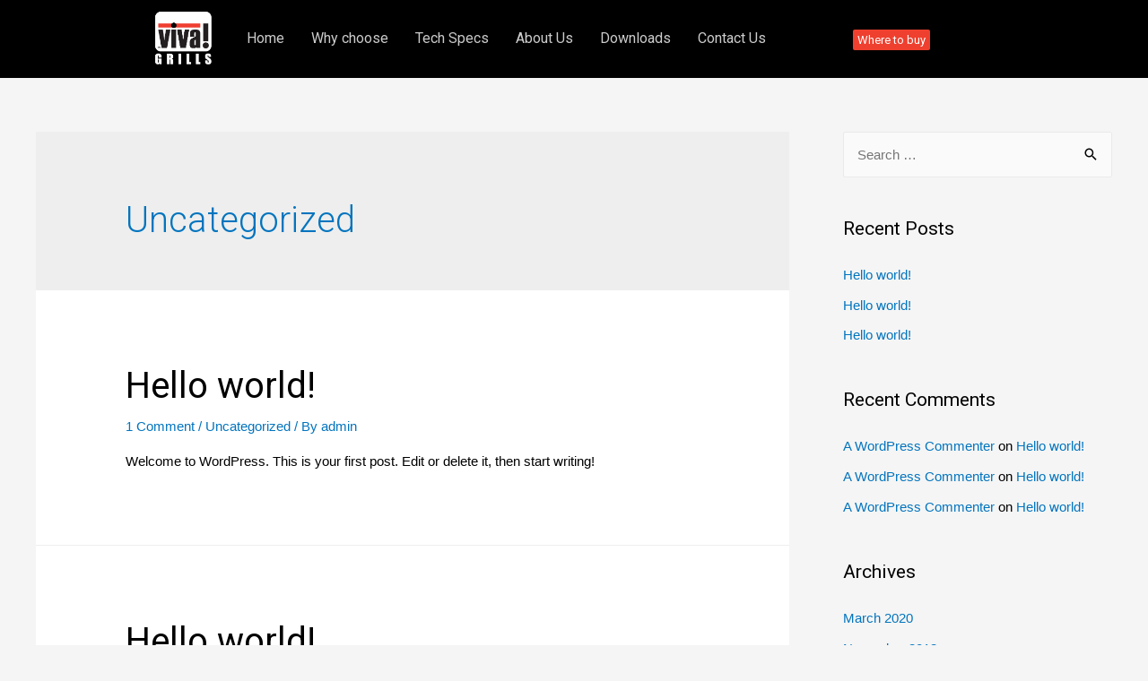

--- FILE ---
content_type: text/html; charset=UTF-8
request_url: https://vivagrills.com/category/uncategorized/
body_size: 11909
content:
<!DOCTYPE html>
<html lang="en">
<head>
<meta charset="UTF-8">
<meta name="viewport" content="width=device-width, initial-scale=1">
<link rel="profile" href="https://gmpg.org/xfn/11">

<title>Uncategorized &#8211; Viva Panini</title>
<meta name='robots' content='max-image-preview:large' />
<link rel='dns-prefetch' href='//fonts.googleapis.com' />
<link rel='dns-prefetch' href='//s.w.org' />
<link rel="alternate" type="application/rss+xml" title="Viva Panini &raquo; Feed" href="https://vivagrills.com/feed/" />
<link rel="alternate" type="application/rss+xml" title="Viva Panini &raquo; Comments Feed" href="https://vivagrills.com/comments/feed/" />
<link rel="alternate" type="application/rss+xml" title="Viva Panini &raquo; Uncategorized Category Feed" href="https://vivagrills.com/category/uncategorized/feed/" />
		<script>
			window._wpemojiSettings = {"baseUrl":"https:\/\/s.w.org\/images\/core\/emoji\/13.0.1\/72x72\/","ext":".png","svgUrl":"https:\/\/s.w.org\/images\/core\/emoji\/13.0.1\/svg\/","svgExt":".svg","source":{"concatemoji":"https:\/\/vivagrills.com\/wp-includes\/js\/wp-emoji-release.min.js?ver=5.7.14"}};
			!function(e,a,t){var n,r,o,i=a.createElement("canvas"),p=i.getContext&&i.getContext("2d");function s(e,t){var a=String.fromCharCode;p.clearRect(0,0,i.width,i.height),p.fillText(a.apply(this,e),0,0);e=i.toDataURL();return p.clearRect(0,0,i.width,i.height),p.fillText(a.apply(this,t),0,0),e===i.toDataURL()}function c(e){var t=a.createElement("script");t.src=e,t.defer=t.type="text/javascript",a.getElementsByTagName("head")[0].appendChild(t)}for(o=Array("flag","emoji"),t.supports={everything:!0,everythingExceptFlag:!0},r=0;r<o.length;r++)t.supports[o[r]]=function(e){if(!p||!p.fillText)return!1;switch(p.textBaseline="top",p.font="600 32px Arial",e){case"flag":return s([127987,65039,8205,9895,65039],[127987,65039,8203,9895,65039])?!1:!s([55356,56826,55356,56819],[55356,56826,8203,55356,56819])&&!s([55356,57332,56128,56423,56128,56418,56128,56421,56128,56430,56128,56423,56128,56447],[55356,57332,8203,56128,56423,8203,56128,56418,8203,56128,56421,8203,56128,56430,8203,56128,56423,8203,56128,56447]);case"emoji":return!s([55357,56424,8205,55356,57212],[55357,56424,8203,55356,57212])}return!1}(o[r]),t.supports.everything=t.supports.everything&&t.supports[o[r]],"flag"!==o[r]&&(t.supports.everythingExceptFlag=t.supports.everythingExceptFlag&&t.supports[o[r]]);t.supports.everythingExceptFlag=t.supports.everythingExceptFlag&&!t.supports.flag,t.DOMReady=!1,t.readyCallback=function(){t.DOMReady=!0},t.supports.everything||(n=function(){t.readyCallback()},a.addEventListener?(a.addEventListener("DOMContentLoaded",n,!1),e.addEventListener("load",n,!1)):(e.attachEvent("onload",n),a.attachEvent("onreadystatechange",function(){"complete"===a.readyState&&t.readyCallback()})),(n=t.source||{}).concatemoji?c(n.concatemoji):n.wpemoji&&n.twemoji&&(c(n.twemoji),c(n.wpemoji)))}(window,document,window._wpemojiSettings);
		</script>
		<style>
img.wp-smiley,
img.emoji {
	display: inline !important;
	border: none !important;
	box-shadow: none !important;
	height: 1em !important;
	width: 1em !important;
	margin: 0 .07em !important;
	vertical-align: -0.1em !important;
	background: none !important;
	padding: 0 !important;
}
</style>
	<link rel='stylesheet' id='astra-theme-css-css'  href='https://vivagrills.com/wp-content/themes/astra/assets/css/minified/style.min.css?ver=2.3.2' media='all' />
<style id='astra-theme-css-inline-css'>
html{font-size:93.75%;}a,.page-title{color:#0274be;}a:hover,a:focus{color:#3a3a3a;}body,button,input,select,textarea,.ast-button,.ast-custom-button{font-family:Helvetica,Verdana,Arial,sans-serif;font-weight:300;font-size:15px;font-size:1rem;}blockquote{color:#000000;}h1,.entry-content h1,h2,.entry-content h2,h3,.entry-content h3,h4,.entry-content h4,h5,.entry-content h5,h6,.entry-content h6,.site-title,.site-title a{font-family:'Roboto',sans-serif;font-weight:300;}.site-title{font-size:35px;font-size:2.3333333333333rem;}header .site-logo-img .custom-logo-link img{max-width:108px;}.astra-logo-svg{width:108px;}.ast-archive-description .ast-archive-title{font-size:40px;font-size:2.6666666666667rem;}.site-header .site-description{font-size:15px;font-size:1rem;}.entry-title{font-size:40px;font-size:2.6666666666667rem;}.comment-reply-title{font-size:24px;font-size:1.6rem;}.ast-comment-list #cancel-comment-reply-link{font-size:15px;font-size:1rem;}h1,.entry-content h1{font-size:40px;font-size:2.6666666666667rem;font-weight:100;font-family:'Roboto',sans-serif;}h2,.entry-content h2{font-size:30px;font-size:2rem;font-weight:300;font-family:'Roboto',sans-serif;}h3,.entry-content h3{font-size:25px;font-size:1.6666666666667rem;font-weight:300;font-family:'Roboto',sans-serif;}h4,.entry-content h4{font-size:20px;font-size:1.3333333333333rem;}h5,.entry-content h5{font-size:18px;font-size:1.2rem;}h6,.entry-content h6{font-size:15px;font-size:1rem;}.ast-single-post .entry-title,.page-title{font-size:30px;font-size:2rem;}#secondary,#secondary button,#secondary input,#secondary select,#secondary textarea{font-size:15px;font-size:1rem;}::selection{background-color:#0274be;color:#ffffff;}body,h1,.entry-title a,.entry-content h1,h2,.entry-content h2,h3,.entry-content h3,h4,.entry-content h4,h5,.entry-content h5,h6,.entry-content h6,.wc-block-grid__product-title{color:#000000;}.tagcloud a:hover,.tagcloud a:focus,.tagcloud a.current-item{color:#ffffff;border-color:#0274be;background-color:#0274be;}.main-header-menu a,.ast-header-custom-item a{color:#000000;}.main-header-menu li:hover > a,.main-header-menu li:hover > .ast-menu-toggle,.main-header-menu .ast-masthead-custom-menu-items a:hover,.main-header-menu li.focus > a,.main-header-menu li.focus > .ast-menu-toggle,.main-header-menu .current-menu-item > a,.main-header-menu .current-menu-ancestor > a,.main-header-menu .current_page_item > a,.main-header-menu .current-menu-item > .ast-menu-toggle,.main-header-menu .current-menu-ancestor > .ast-menu-toggle,.main-header-menu .current_page_item > .ast-menu-toggle{color:#0274be;}input:focus,input[type="text"]:focus,input[type="email"]:focus,input[type="url"]:focus,input[type="password"]:focus,input[type="reset"]:focus,input[type="search"]:focus,textarea:focus{border-color:#0274be;}input[type="radio"]:checked,input[type=reset],input[type="checkbox"]:checked,input[type="checkbox"]:hover:checked,input[type="checkbox"]:focus:checked,input[type=range]::-webkit-slider-thumb{border-color:#0274be;background-color:#0274be;box-shadow:none;}.site-footer a:hover + .post-count,.site-footer a:focus + .post-count{background:#0274be;border-color:#0274be;}.footer-adv .footer-adv-overlay{border-top-style:solid;border-top-color:#7a7a7a;}.ast-comment-meta{line-height:1.666666667;font-size:12px;font-size:0.8rem;}.single .nav-links .nav-previous,.single .nav-links .nav-next,.single .ast-author-details .author-title,.ast-comment-meta{color:#0274be;}.entry-meta,.entry-meta *{line-height:1.45;color:#0274be;}.entry-meta a:hover,.entry-meta a:hover *,.entry-meta a:focus,.entry-meta a:focus *{color:#3a3a3a;}.ast-404-layout-1 .ast-404-text{font-size:200px;font-size:13.333333333333rem;}.widget-title{font-size:21px;font-size:1.4rem;color:#000000;}#cat option,.secondary .calendar_wrap thead a,.secondary .calendar_wrap thead a:visited{color:#0274be;}.secondary .calendar_wrap #today,.ast-progress-val span{background:#0274be;}.secondary a:hover + .post-count,.secondary a:focus + .post-count{background:#0274be;border-color:#0274be;}.calendar_wrap #today > a{color:#ffffff;}.ast-pagination a,.page-links .page-link,.single .post-navigation a{color:#0274be;}.ast-pagination a:hover,.ast-pagination a:focus,.ast-pagination > span:hover:not(.dots),.ast-pagination > span.current,.page-links > .page-link,.page-links .page-link:hover,.post-navigation a:hover{color:#3a3a3a;}.ast-header-break-point .ast-mobile-menu-buttons-minimal.menu-toggle{background:transparent;color:#0274be;}.ast-header-break-point .ast-mobile-menu-buttons-outline.menu-toggle{background:transparent;border:1px solid #0274be;color:#0274be;}.ast-header-break-point .ast-mobile-menu-buttons-fill.menu-toggle{background:#0274be;}.elementor-button-wrapper .elementor-button,.elementor-button-wrapper .elementor-button:visited,.wp-block-button .wp-block-button__link{border-style:solid;border-top-width:0;border-right-width:0;border-left-width:0;border-bottom-width:0;color:#ffffff;border-color:#0274be;background-color:#0274be;font-family:inherit;font-weight:inherit;line-height:1;}body .elementor-button.elementor-size-sm,body .elementor-button.elementor-size-xs,body .elementor-button.elementor-size-md,body .elementor-button.elementor-size-lg,body .elementor-button.elementor-size-xl,body .elementor-button,.wp-block-button .wp-block-button__link{border-radius:2px;padding-top:10px;padding-right:40px;padding-bottom:10px;padding-left:40px;}.elementor-button-wrapper .elementor-button:hover,.elementor-button-wrapper .elementor-button:focus,.wp-block-button .wp-block-button__link:hover,.wp-block-button .wp-block-button__link:focus{color:#ffffff;background-color:#3a3a3a;border-color:#3a3a3a;}.menu-toggle,button,.ast-button,.ast-custom-button,.button,input#submit,input[type="button"],input[type="submit"],input[type="reset"]{border-style:solid;border-top-width:0;border-right-width:0;border-left-width:0;border-bottom-width:0;color:#ffffff;border-color:#0274be;background-color:#0274be;border-radius:2px;padding-top:10px;padding-right:40px;padding-bottom:10px;padding-left:40px;font-family:inherit;font-weight:inherit;line-height:1;}button:focus,.menu-toggle:hover,button:hover,.ast-button:hover,.button:hover,input[type=reset]:hover,input[type=reset]:focus,input#submit:hover,input#submit:focus,input[type="button"]:hover,input[type="button"]:focus,input[type="submit"]:hover,input[type="submit"]:focus{color:#ffffff;background-color:#3a3a3a;border-color:#3a3a3a;}@media (min-width:545px){.ast-page-builder-template .comments-area,.single.ast-page-builder-template .entry-header,.single.ast-page-builder-template .post-navigation{max-width:1240px;margin-left:auto;margin-right:auto;}}@media (max-width:768px){.ast-archive-description .ast-archive-title{font-size:40px;}.entry-title{font-size:30px;}h1,.entry-content h1{font-size:30px;}h2,.entry-content h2{font-size:25px;}h3,.entry-content h3{font-size:20px;}.ast-single-post .entry-title,.page-title{font-size:30px;}}@media (max-width:544px){.ast-archive-description .ast-archive-title{font-size:40px;}.entry-title{font-size:30px;}h1,.entry-content h1{font-size:30px;}h2,.entry-content h2{font-size:25px;}h3,.entry-content h3{font-size:20px;}.ast-single-post .entry-title,.page-title{font-size:30px;}}@media (max-width:768px){html{font-size:85.5%;}}@media (max-width:544px){html{font-size:85.5%;}}@media (min-width:769px){.ast-container{max-width:1240px;}}@font-face {font-family: "Astra";src: url( https://vivagrills.com/wp-content/themes/astra/assets/fonts/astra.woff) format("woff"),url( https://vivagrills.com/wp-content/themes/astra/assets/fonts/astra.ttf) format("truetype"),url( https://vivagrills.com/wp-content/themes/astra/assets/fonts/astra.svg#astra) format("svg");font-weight: normal;font-style: normal;font-display: fallback;}@media (max-width:921px) {.main-header-bar .main-header-bar-navigation{display:none;}}.ast-desktop .main-header-menu.submenu-with-border .sub-menu,.ast-desktop .main-header-menu.submenu-with-border .children,.ast-desktop .main-header-menu.submenu-with-border .astra-full-megamenu-wrapper{border-color:#0274be;}.ast-desktop .main-header-menu.submenu-with-border .sub-menu,.ast-desktop .main-header-menu.submenu-with-border .children{border-top-width:2px;border-right-width:0px;border-left-width:0px;border-bottom-width:0px;border-style:solid;}.ast-desktop .main-header-menu.submenu-with-border .sub-menu .sub-menu,.ast-desktop .main-header-menu.submenu-with-border .children .children{top:-2px;}.ast-desktop .main-header-menu.submenu-with-border .sub-menu a,.ast-desktop .main-header-menu.submenu-with-border .children a{border-bottom-width:0px;border-style:solid;border-color:#eaeaea;}@media (min-width:769px){.main-header-menu .sub-menu li.ast-left-align-sub-menu:hover > ul,.main-header-menu .sub-menu li.ast-left-align-sub-menu.focus > ul{margin-left:-0px;}}.ast-small-footer{border-top-style:solid;border-top-width:1px;border-top-color:#7a7a7a;}.ast-small-footer-wrap{text-align:center;}@media (max-width:920px){.ast-404-layout-1 .ast-404-text{font-size:100px;font-size:6.6666666666667rem;}}.ast-breadcrumbs .trail-browse,.ast-breadcrumbs .trail-items,.ast-breadcrumbs .trail-items li{display:inline-block;margin:0;padding:0;border:none;background:inherit;text-indent:0;}.ast-breadcrumbs .trail-browse{font-size:inherit;font-style:inherit;font-weight:inherit;color:inherit;}.ast-breadcrumbs .trail-items{list-style:none;}.trail-items li::after{padding:0 0.3em;content:"»";}.trail-items li:last-of-type::after{display:none;}.ast-header-break-point .site-header{border-bottom-width:1px;}@media (min-width:769px){.main-header-bar{border-bottom-width:1px;}}@media (min-width:769px){#primary{width:70%;}#secondary{width:30%;}}.ast-safari-browser-less-than-11 .main-header-menu .menu-item, .ast-safari-browser-less-than-11 .main-header-bar .ast-masthead-custom-menu-items{display:block;}.main-header-menu .menu-item, .main-header-bar .ast-masthead-custom-menu-items{-js-display:flex;display:flex;-webkit-box-pack:center;-webkit-justify-content:center;-moz-box-pack:center;-ms-flex-pack:center;justify-content:center;-webkit-box-orient:vertical;-webkit-box-direction:normal;-webkit-flex-direction:column;-moz-box-orient:vertical;-moz-box-direction:normal;-ms-flex-direction:column;flex-direction:column;}.main-header-menu > .menu-item > a{height:100%;-webkit-box-align:center;-webkit-align-items:center;-moz-box-align:center;-ms-flex-align:center;align-items:center;-js-display:flex;display:flex;}.ast-primary-menu-disabled .main-header-bar .ast-masthead-custom-menu-items{flex:unset;}
</style>
<link rel='stylesheet' id='astra-google-fonts-css'  href='//fonts.googleapis.com/css?family=Roboto%3A300%2C100%2C400%2Ci%2C500i%2C700&#038;display=fallback&#038;ver=2.3.2' media='all' />
<link rel='stylesheet' id='astra-menu-animation-css'  href='https://vivagrills.com/wp-content/themes/astra/assets/css/minified/menu-animation.min.css?ver=2.3.2' media='all' />
<link rel='stylesheet' id='wp-block-library-css'  href='https://vivagrills.com/wp-includes/css/dist/block-library/style.min.css?ver=5.7.14' media='all' />
<link rel='stylesheet' id='contact-form-7-css'  href='https://vivagrills.com/wp-content/plugins/contact-form-7/includes/css/styles.css?ver=5.4.2' media='all' />
<link rel='stylesheet' id='astra-contact-form-7-css'  href='https://vivagrills.com/wp-content/themes/astra/assets/css/minified/compatibility/contact-form-7.min.css?ver=2.3.2' media='all' />
<link rel='stylesheet' id='hamburger.css-css'  href='https://vivagrills.com/wp-content/plugins/wp-responsive-menu/assets/css/wpr-hamburger.css?ver=3.1.5' media='all' />
<link rel='stylesheet' id='wprmenu.css-css'  href='https://vivagrills.com/wp-content/plugins/wp-responsive-menu/assets/css/wprmenu.css?ver=3.1.5' media='all' />
<style id='wprmenu.css-inline-css'>
@media only screen and ( max-width: 768px ) {html body div.wprm-wrapper {overflow: scroll;}html body div.wprm-overlay{ background: rgb(0,0,0) }#wprmenu_bar {background-image: url();background-size: cover ;background-repeat: repeat;}#wprmenu_bar {background-color: #414141;}html body div#mg-wprm-wrap .wpr_submit .icon.icon-search {color: #ffffff;}#wprmenu_bar .menu_title,#wprmenu_bar .wprmenu_icon_menu {color: #ffffff;}#wprmenu_bar .menu_title {font-size: 20px;font-weight: normal;}#mg-wprm-wrap li.menu-item a {font-size: 15px;text-transform: uppercase;font-weight: normal;}#mg-wprm-wrap li.menu-item-has-children ul.sub-menu a {font-size: 15px;text-transform: uppercase;font-weight: normal;}#mg-wprm-wrap li.current-menu-item > a {background: #414141;}#mg-wprm-wrap li.current-menu-item > a,#mg-wprm-wrap li.current-menu-item span.wprmenu_icon{color: #ffffff !important;}#mg-wprm-wrap {background-color: #414141;}.cbp-spmenu-push-toright,.cbp-spmenu-push-toright .mm-slideout {left: 80% ;}.cbp-spmenu-push-toleft {left: -80% ;}#mg-wprm-wrap.cbp-spmenu-right,#mg-wprm-wrap.cbp-spmenu-left,#mg-wprm-wrap.cbp-spmenu-right.custom,#mg-wprm-wrap.cbp-spmenu-left.custom,.cbp-spmenu-vertical {width: 80%;max-width: 400px;}#mg-wprm-wrap ul#wprmenu_menu_ul li.menu-item a,div#mg-wprm-wrap ul li span.wprmenu_icon {color: #ffffff !important;}#mg-wprm-wrap ul#wprmenu_menu_ul li.menu-item a:hover {background: #ee3d2e;color: #ffffff !important;}div#mg-wprm-wrap ul>li:hover>span.wprmenu_icon {color: #ffffff !important;}.wprmenu_bar .hamburger-inner,.wprmenu_bar .hamburger-inner::before,.wprmenu_bar .hamburger-inner::after {background: #ffffff;}.wprmenu_bar .hamburger:hover .hamburger-inner,.wprmenu_bar .hamburger:hover .hamburger-inner::before,.wprmenu_bar .hamburger:hover .hamburger-inner::after {background: #ffffff;}#wprmenu_menu.left {width:80%;left: -80%;right: auto;}#wprmenu_menu.right {width:80%;right: -80%;left: auto;}.wprmenu_bar .hamburger {float: right;}.wprmenu_bar #custom_menu_icon.hamburger {top: 10pxpx;right: 0px;float: right;background-color: #cccccc;}html body div#wprmenu_bar {padding-top: 26.5px;padding-bottom: 26.5px;}.wprmenu_bar div.wpr_search form {top: 56.5px;}html body div#wprmenu_bar {height : 80px;}#mg-wprm-wrap.cbp-spmenu-left,#mg-wprm-wrap.cbp-spmenu-right,#mg-widgetmenu-wrap.cbp-spmenu-widget-left,#mg-widgetmenu-wrap.cbp-spmenu-widget-right {top: 80px !important;}.wpr_custom_menu #custom_menu_icon {display: block;}html { padding-top: 42px !important; }#wprmenu_bar,#mg-wprm-wrap { display: block; }div#wpadminbar { position: fixed; }}
</style>
<link rel='stylesheet' id='wpr_icons-css'  href='https://vivagrills.com/wp-content/plugins/wp-responsive-menu/inc/assets/icons/wpr-icons.css?ver=3.1.5' media='all' />
<link rel='stylesheet' id='379c0f897-css'  href='https://vivagrills.com/wp-content/uploads/essential-addons-elementor/734e5f942.min.css?ver=1768445037' media='all' />
<link rel='stylesheet' id='hfe-style-css'  href='https://vivagrills.com/wp-content/plugins/header-footer-elementor/assets/css/header-footer-elementor.css?ver=1.6.3' media='all' />
<link rel='stylesheet' id='elementor-icons-css'  href='https://vivagrills.com/wp-content/plugins/elementor/assets/lib/eicons/css/elementor-icons.min.css?ver=5.12.0' media='all' />
<style id='elementor-icons-inline-css'>

		.elementor-add-new-section .elementor-add-templately-promo-button{
            background-color: #5d4fff;
            background-image: url(https://vivagrills.com/wp-content/plugins/essential-addons-for-elementor-lite/assets/admin/images/templately/logo-icon.svg);
            background-repeat: no-repeat;
            background-position: center center;
            margin-left: 5px;
            position: relative;
            bottom: 5px;
        }
</style>
<link rel='stylesheet' id='elementor-frontend-legacy-css'  href='https://vivagrills.com/wp-content/plugins/elementor/assets/css/frontend-legacy.min.css?ver=3.3.1' media='all' />
<link rel='stylesheet' id='elementor-frontend-css'  href='https://vivagrills.com/wp-content/plugins/elementor/assets/css/frontend.min.css?ver=3.3.1' media='all' />
<style id='elementor-frontend-inline-css'>
@font-face{font-family:eicons;src:url(https://vivagrills.com/wp-content/plugins/elementor/assets/lib/eicons/fonts/eicons.eot?5.10.0);src:url(https://vivagrills.com/wp-content/plugins/elementor/assets/lib/eicons/fonts/eicons.eot?5.10.0#iefix) format("embedded-opentype"),url(https://vivagrills.com/wp-content/plugins/elementor/assets/lib/eicons/fonts/eicons.woff2?5.10.0) format("woff2"),url(https://vivagrills.com/wp-content/plugins/elementor/assets/lib/eicons/fonts/eicons.woff?5.10.0) format("woff"),url(https://vivagrills.com/wp-content/plugins/elementor/assets/lib/eicons/fonts/eicons.ttf?5.10.0) format("truetype"),url(https://vivagrills.com/wp-content/plugins/elementor/assets/lib/eicons/fonts/eicons.svg?5.10.0#eicon) format("svg");font-weight:400;font-style:normal}
</style>
<link rel='stylesheet' id='elementor-post-11-css'  href='https://vivagrills.com/wp-content/uploads/elementor/css/post-11.css?ver=1627758926' media='all' />
<link rel='stylesheet' id='eihe-front-style-css'  href='https://vivagrills.com/wp-content/plugins/image-hover-effects-addon-for-elementor/assets/style.min.css?ver=1.3.4' media='all' />
<link rel='stylesheet' id='font-awesome-5-all-css'  href='https://vivagrills.com/wp-content/plugins/elementor/assets/lib/font-awesome/css/all.min.css?ver=4.8.2' media='all' />
<link rel='stylesheet' id='font-awesome-4-shim-css'  href='https://vivagrills.com/wp-content/plugins/elementor/assets/lib/font-awesome/css/v4-shims.min.css?ver=4.8.2' media='all' />
<link rel='stylesheet' id='she-header-style-css'  href='https://vivagrills.com/wp-content/plugins/sticky-header-effects-for-elementor/assets/css/she-header-style.css?ver=1.4.3' media='all' />
<link rel='stylesheet' id='elementor-global-css'  href='https://vivagrills.com/wp-content/uploads/elementor/css/global.css?ver=1627758926' media='all' />
<link rel='stylesheet' id='elementor-post-278-css'  href='https://vivagrills.com/wp-content/uploads/elementor/css/post-278.css?ver=1627758926' media='all' />
<link rel='stylesheet' id='hfe-widgets-style-css'  href='https://vivagrills.com/wp-content/plugins/header-footer-elementor/inc/widgets-css/frontend.css?ver=1.6.3' media='all' />
<link rel='stylesheet' id='elementor-post-522-css'  href='https://vivagrills.com/wp-content/uploads/elementor/css/post-522.css?ver=1627758926' media='all' />
<link rel='stylesheet' id='bb-css-css'  href='https://vivagrills.com/wp-content/plugins/scroll_magic/bestbugcore//assets/css/style.css?ver=1.2.5' media='all' />
<link rel='stylesheet' id='animate-css'  href='https://vivagrills.com/wp-content/plugins/scroll_magic/assets/libs/animate/animate.min.css?ver=5.7.14' media='all' />
<link rel='stylesheet' id='bb-scrollmagic-css'  href='https://vivagrills.com/wp-content/plugins/scroll_magic//assets/css/bb-scrollmagic.css?ver=3.6.6' media='all' />
<link rel='stylesheet' id='google-fonts-1-css'  href='https://fonts.googleapis.com/css?family=Roboto%3A100%2C100italic%2C200%2C200italic%2C300%2C300italic%2C400%2C400italic%2C500%2C500italic%2C600%2C600italic%2C700%2C700italic%2C800%2C800italic%2C900%2C900italic%7CRoboto+Slab%3A100%2C100italic%2C200%2C200italic%2C300%2C300italic%2C400%2C400italic%2C500%2C500italic%2C600%2C600italic%2C700%2C700italic%2C800%2C800italic%2C900%2C900italic&#038;display=auto&#038;ver=5.7.14' media='all' />
<link rel='stylesheet' id='elementor-icons-shared-0-css'  href='https://vivagrills.com/wp-content/plugins/elementor/assets/lib/font-awesome/css/fontawesome.min.css?ver=5.15.3' media='all' />
<link rel='stylesheet' id='elementor-icons-fa-solid-css'  href='https://vivagrills.com/wp-content/plugins/elementor/assets/lib/font-awesome/css/solid.min.css?ver=5.15.3' media='all' />
<link rel='stylesheet' id='elementor-icons-fa-regular-css'  href='https://vivagrills.com/wp-content/plugins/elementor/assets/lib/font-awesome/css/regular.min.css?ver=5.15.3' media='all' />
<!--[if IE]>
<script src='https://vivagrills.com/wp-content/themes/astra/assets/js/minified/flexibility.min.js?ver=2.3.2' id='astra-flexibility-js'></script>
<script id='astra-flexibility-js-after'>
flexibility(document.documentElement);
</script>
<![endif]-->
<script src='https://vivagrills.com/wp-includes/js/jquery/jquery.min.js?ver=3.5.1' id='jquery-core-js'></script>
<script src='https://vivagrills.com/wp-includes/js/jquery/jquery-migrate.min.js?ver=3.3.2' id='jquery-migrate-js'></script>
<script src='https://vivagrills.com/wp-content/plugins/wp-responsive-menu/assets/js/modernizr.custom.js?ver=3.1.5' id='modernizr-js'></script>
<script src='https://vivagrills.com/wp-content/plugins/wp-responsive-menu/assets/js/jquery.touchSwipe.min.js?ver=3.1.5' id='touchSwipe-js'></script>
<script id='wprmenu.js-js-extra'>
var wprmenu = {"zooming":"","from_width":"768","push_width":"400","menu_width":"80","parent_click":"","swipe":"1","enable_overlay":"1"};
</script>
<script src='https://vivagrills.com/wp-content/plugins/wp-responsive-menu/assets/js/wprmenu.js?ver=3.1.5' id='wprmenu.js-js'></script>
<script src='https://vivagrills.com/wp-content/plugins/elementor/assets/lib/font-awesome/js/v4-shims.min.js?ver=4.8.2' id='font-awesome-4-shim-js'></script>
<script src='https://vivagrills.com/wp-content/plugins/sticky-header-effects-for-elementor/assets/js/she-header.js?ver=1.4.3' id='she-header-js'></script>
<link rel="https://api.w.org/" href="https://vivagrills.com/wp-json/" /><link rel="alternate" type="application/json" href="https://vivagrills.com/wp-json/wp/v2/categories/1" /><link rel="EditURI" type="application/rsd+xml" title="RSD" href="https://vivagrills.com/xmlrpc.php?rsd" />
<link rel="wlwmanifest" type="application/wlwmanifest+xml" href="https://vivagrills.com/wp-includes/wlwmanifest.xml" /> 
<meta name="generator" content="WordPress 5.7.14" />
<style>.recentcomments a{display:inline !important;padding:0 !important;margin:0 !important;}</style><link rel="icon" href="https://vivagrills.com/wp-content/uploads/2020/03/cropped-logo-b-32x32.png" sizes="32x32" />
<link rel="icon" href="https://vivagrills.com/wp-content/uploads/2020/03/cropped-logo-b-192x192.png" sizes="192x192" />
<link rel="apple-touch-icon" href="https://vivagrills.com/wp-content/uploads/2020/03/cropped-logo-b-180x180.png" />
<meta name="msapplication-TileImage" content="https://vivagrills.com/wp-content/uploads/2020/03/cropped-logo-b-270x270.png" />
		<style id="wp-custom-css">
			#wprmenu_bar .bar_logo {
    border: none;
    margin: 0;
    padding: 0px 0px 0px 0px;
    width: auto;
    height: 65px;
    margin-top: -15px;
    }

.scroll-wrapper {text-align:center;}
.scroll {

    font-size: 50px;
    color: #fff;

    -webkit-animation: scrolling 3s ease infinite;
    -moz-animation: scrolling 3s ease infinite;
    -o-animation: scrolling 3s ease infinite;
    animation: scrolling 3s ease infinite;
}

@keyframes scrolling {
  0% {
    transform: translate(0);
  }
  50% {
    transform: translate(0,40px);
}
  100% {
    transform: translate(0);
  }
}
.eael-pricing-tag{ display:none;}		</style>
		</head>

<body itemtype='https://schema.org/Blog' itemscope='itemscope' class="archive category category-uncategorized category-1 wp-custom-logo ehf-header ehf-footer ehf-template-astra ehf-stylesheet-astra ast-desktop ast-separate-container ast-right-sidebar astra-2.3.2 ast-header-custom-item-inside ast-inherit-site-logo-transparent elementor-default elementor-kit-11">

<div 
	class="hfeed site" id="page">
	<a class="skip-link screen-reader-text" href="#content">Skip to content</a>

	
			<header id="masthead" itemscope="itemscope" itemtype="https://schema.org/WPHeader">
			<p class="main-title bhf-hidden" itemprop="headline"><a href="https://vivagrills.com" title="Viva Panini" rel="home">Viva Panini</a></p>
					<div data-elementor-type="wp-post" data-elementor-id="278" class="elementor elementor-278" data-elementor-settings="[]">
						<div class="elementor-inner">
							<div class="elementor-section-wrap">
							<section class="elementor-section elementor-top-section elementor-element elementor-element-6028467 she-header-yes elementor-section-boxed elementor-section-height-default elementor-section-height-default" data-id="6028467" data-element_type="section" data-settings="{&quot;background_background&quot;:&quot;classic&quot;,&quot;transparent&quot;:&quot;yes&quot;,&quot;transparent_on&quot;:[&quot;desktop&quot;,&quot;tablet&quot;,&quot;mobile&quot;],&quot;scroll_distance&quot;:{&quot;unit&quot;:&quot;px&quot;,&quot;size&quot;:60,&quot;sizes&quot;:[]},&quot;scroll_distance_tablet&quot;:{&quot;unit&quot;:&quot;px&quot;,&quot;size&quot;:&quot;&quot;,&quot;sizes&quot;:[]},&quot;scroll_distance_mobile&quot;:{&quot;unit&quot;:&quot;px&quot;,&quot;size&quot;:&quot;&quot;,&quot;sizes&quot;:[]}}">
						<div class="elementor-container elementor-column-gap-default">
							<div class="elementor-row">
					<div class="elementor-column elementor-col-33 elementor-top-column elementor-element elementor-element-1dae618 elementor-hidden-tablet elementor-hidden-phone" data-id="1dae618" data-element_type="column">
			<div class="elementor-column-wrap elementor-element-populated">
							<div class="elementor-widget-wrap">
						<div class="elementor-element elementor-element-8148fed elementor-widget elementor-widget-image" data-id="8148fed" data-element_type="widget" data-widget_type="image.default">
				<div class="elementor-widget-container">
								<div class="elementor-image">
												<img width="257" height="245" src="https://vivagrills.com/wp-content/uploads/2020/03/logo-w.png" class="attachment-large size-large" alt="" loading="lazy" />														</div>
						</div>
				</div>
						</div>
					</div>
		</div>
				<div class="elementor-column elementor-col-33 elementor-top-column elementor-element elementor-element-86fa351 elementor-hidden-tablet elementor-hidden-phone" data-id="86fa351" data-element_type="column">
			<div class="elementor-column-wrap elementor-element-populated">
							<div class="elementor-widget-wrap">
						<div class="elementor-element elementor-element-51fca08 elementor-hidden-tablet elementor-hidden-phone hfe-nav-menu__align-left hfe-submenu-icon-arrow hfe-submenu-animation-none hfe-link-redirect-child hfe-nav-menu__breakpoint-tablet elementor-widget elementor-widget-navigation-menu" data-id="51fca08" data-element_type="widget" data-widget_type="navigation-menu.default">
				<div class="elementor-widget-container">
						<div class="hfe-nav-menu hfe-layout-horizontal hfe-nav-menu-layout horizontal hfe-pointer__none" data-layout="horizontal">
				<div class="hfe-nav-menu__toggle elementor-clickable">
					<div class="hfe-nav-menu-icon">
						<i aria-hidden="true" tabindex="0" class="fas fa-align-justify"></i>					</div>
				</div>
				<nav class="hfe-nav-menu__layout-horizontal hfe-nav-menu__submenu-arrow" data-toggle-icon="&lt;i aria-hidden=&quot;true&quot; tabindex=&quot;0&quot; class=&quot;fas fa-align-justify&quot;&gt;&lt;/i&gt;" data-close-icon="&lt;i aria-hidden=&quot;true&quot; tabindex=&quot;0&quot; class=&quot;far fa-window-close&quot;&gt;&lt;/i&gt;" data-full-width=""><ul id="menu-1-51fca08" class="hfe-nav-menu"><li id="menu-item-259" class="menu-item menu-item-type-post_type menu-item-object-page menu-item-home parent hfe-creative-menu"><a href="https://vivagrills.com/" class = "hfe-menu-item">Home</a></li>
<li id="menu-item-396" class="menu-item menu-item-type-post_type menu-item-object-page parent hfe-creative-menu"><a href="https://vivagrills.com/why-choose/" class = "hfe-menu-item">Why choose</a></li>
<li id="menu-item-419" class="menu-item menu-item-type-post_type menu-item-object-page parent hfe-creative-menu"><a href="https://vivagrills.com/tech-specs/" class = "hfe-menu-item">Tech Specs</a></li>
<li id="menu-item-521" class="menu-item menu-item-type-post_type menu-item-object-page parent hfe-creative-menu"><a href="https://vivagrills.com/about-us/" class = "hfe-menu-item">About Us</a></li>
<li id="menu-item-567" class="menu-item menu-item-type-post_type menu-item-object-page parent hfe-creative-menu"><a href="https://vivagrills.com/downloads/" class = "hfe-menu-item">Downloads</a></li>
<li id="menu-item-520" class="menu-item menu-item-type-post_type menu-item-object-page parent hfe-creative-menu"><a href="https://vivagrills.com/contact-us/" class = "hfe-menu-item">Contact Us</a></li>
</ul></nav>              
			</div>
					</div>
				</div>
						</div>
					</div>
		</div>
				<div class="elementor-column elementor-col-33 elementor-top-column elementor-element elementor-element-136ca37 elementor-hidden-tablet elementor-hidden-phone" data-id="136ca37" data-element_type="column">
			<div class="elementor-column-wrap elementor-element-populated">
							<div class="elementor-widget-wrap">
						<div class="elementor-element elementor-element-eabef42 elementor-widget elementor-widget-button" data-id="eabef42" data-element_type="widget" data-widget_type="button.default">
				<div class="elementor-widget-container">
					<div class="elementor-button-wrapper">
			<a href="#" class="elementor-button-link elementor-button elementor-size-xs" role="button">
						<span class="elementor-button-content-wrapper">
						<span class="elementor-button-text">Where to buy</span>
		</span>
					</a>
		</div>
				</div>
				</div>
						</div>
					</div>
		</div>
								</div>
					</div>
		</section>
						</div>
						</div>
					</div>
				</header>

	
	
	
	<div id="content" class="site-content">

		<div class="ast-container">

		

	<div id="primary" class="content-area primary">

		
		
				<section class="ast-archive-description">
										<h1 class="page-title ast-archive-title">Uncategorized</h1>
																			</section>

				
					<main id="main" class="site-main">

				
					<div class="ast-row">
					

<article 
	class="post-1 post type-post status-publish format-standard hentry category-uncategorized ast-col-sm-12 ast-article-post" id="post-1" itemtype="https://schema.org/CreativeWork" itemscope="itemscope">

	
	<div class="ast-post-format- ast-no-thumb blog-layout-1">

	<div class="post-content ast-col-md-12">

		<div class="ast-blog-featured-section post-thumb ast-col-md-12"></div>		<header class="entry-header">
			<h2 class="entry-title" itemprop="headline"><a href="https://vivagrills.com/uncategorized/hello-world/" rel="bookmark">Hello world!</a></h2>			<div class="entry-meta">			<span class="comments-link">
				<a href="https://vivagrills.com/uncategorized/hello-world/#comments">1 Comment</a>			</span>

			 / <span class="cat-links"><a href="https://vivagrills.com/category/uncategorized/" rel="category tag">Uncategorized</a></span> / By <span class="posted-by vcard author" itemtype="https://schema.org/Person" itemscope="itemscope" itemprop="author">			<a title="View all posts by admin" 
				href="https://vivagrills.com/author/admin/" rel="author"
				class="url fn n" itemprop="url"				>
				<span
				class="author-name" itemprop="name"				>admin</span>
			</a>
		</span>

		</div>		</header><!-- .entry-header -->
		
		<div class="entry-content clear"
			itemprop="text"		>

			
			<p>Welcome to WordPress. This is your first post. Edit or delete it, then start writing!</p>

			
					</div><!-- .entry-content .clear -->
	</div><!-- .post-content -->

</div> <!-- .blog-layout-1 -->

	
</article><!-- #post-## -->


					

<article 
	class="post-204 post type-post status-publish format-standard hentry category-uncategorized ast-col-sm-12 ast-article-post" id="post-204" itemtype="https://schema.org/CreativeWork" itemscope="itemscope">

	
	<div class="ast-post-format- ast-no-thumb blog-layout-1">

	<div class="post-content ast-col-md-12">

		<div class="ast-blog-featured-section post-thumb ast-col-md-12"></div>		<header class="entry-header">
			<h2 class="entry-title" itemprop="headline"><a href="https://vivagrills.com/uncategorized/hello-world-2/" rel="bookmark">Hello world!</a></h2>			<div class="entry-meta">			<span class="comments-link">
				<a href="https://vivagrills.com/uncategorized/hello-world-2/#comments">1 Comment</a>			</span>

			 / <span class="cat-links"><a href="https://vivagrills.com/category/uncategorized/" rel="category tag">Uncategorized</a></span> / By <span class="posted-by vcard author" itemtype="https://schema.org/Person" itemscope="itemscope" itemprop="author">			<a title="View all posts by admin" 
				href="https://vivagrills.com/author/admin/" rel="author"
				class="url fn n" itemprop="url"				>
				<span
				class="author-name" itemprop="name"				>admin</span>
			</a>
		</span>

		</div>		</header><!-- .entry-header -->
		
		<div class="entry-content clear"
			itemprop="text"		>

			
			<p>Welcome to WordPress. This is your first post. Edit or delete it, then start writing!</p>

			
					</div><!-- .entry-content .clear -->
	</div><!-- .post-content -->

</div> <!-- .blog-layout-1 -->

	
</article><!-- #post-## -->


					

<article 
	class="post-232 post type-post status-publish format-standard hentry category-uncategorized ast-col-sm-12 ast-article-post" id="post-232" itemtype="https://schema.org/CreativeWork" itemscope="itemscope">

	
	<div class="ast-post-format- ast-no-thumb blog-layout-1">

	<div class="post-content ast-col-md-12">

		<div class="ast-blog-featured-section post-thumb ast-col-md-12"></div>		<header class="entry-header">
			<h2 class="entry-title" itemprop="headline"><a href="https://vivagrills.com/uncategorized/hello-world-3/" rel="bookmark">Hello world!</a></h2>			<div class="entry-meta">			<span class="comments-link">
				<a href="https://vivagrills.com/uncategorized/hello-world-3/#comments">1 Comment</a>			</span>

			 / <span class="cat-links"><a href="https://vivagrills.com/category/uncategorized/" rel="category tag">Uncategorized</a></span> / By <span class="posted-by vcard author" itemtype="https://schema.org/Person" itemscope="itemscope" itemprop="author">			<a title="View all posts by admin" 
				href="https://vivagrills.com/author/admin/" rel="author"
				class="url fn n" itemprop="url"				>
				<span
				class="author-name" itemprop="name"				>admin</span>
			</a>
		</span>

		</div>		</header><!-- .entry-header -->
		
		<div class="entry-content clear"
			itemprop="text"		>

			
			<p>Welcome to WordPress. This is your first post. Edit or delete it, then start writing!</p>

			
					</div><!-- .entry-content .clear -->
	</div><!-- .post-content -->

</div> <!-- .blog-layout-1 -->

	
</article><!-- #post-## -->


					
					</div>
				
			</main><!-- #main -->
			
		<div class='ast-pagination'></div>
		
	</div><!-- #primary -->


	<div class="widget-area secondary" id="secondary" role="complementary" itemtype="https://schema.org/WPSideBar" itemscope="itemscope">
	<div class="sidebar-main" >

		
		
			<aside id="search-2" class="widget widget_search"><form role="search" method="get" class="search-form" action="https://vivagrills.com/">
				<label>
					<span class="screen-reader-text">Search for:</span>
					<input type="search" class="search-field" placeholder="Search &hellip;" value="" name="s" />
				</label>
				<input type="submit" class="search-submit" value="Search" />
			</form></aside>
		<aside id="recent-posts-2" class="widget widget_recent_entries">
		<h2 class="widget-title">Recent Posts</h2>
		<ul>
											<li>
					<a href="https://vivagrills.com/uncategorized/hello-world/" aria-current="page">Hello world!</a>
									</li>
											<li>
					<a href="https://vivagrills.com/uncategorized/hello-world-2/">Hello world!</a>
									</li>
											<li>
					<a href="https://vivagrills.com/uncategorized/hello-world-3/">Hello world!</a>
									</li>
					</ul>

		</aside><aside id="recent-comments-2" class="widget widget_recent_comments"><h2 class="widget-title">Recent Comments</h2><ul id="recentcomments"><li class="recentcomments"><span class="comment-author-link"><a href='https://wordpress.org/' rel='external nofollow ugc' class='url'>A WordPress Commenter</a></span> on <a href="https://vivagrills.com/uncategorized/hello-world/#comment-1">Hello world!</a></li><li class="recentcomments"><span class="comment-author-link"><a href='https://wordpress.org/' rel='external nofollow ugc' class='url'>A WordPress Commenter</a></span> on <a href="https://vivagrills.com/uncategorized/hello-world-2/#comment-2">Hello world!</a></li><li class="recentcomments"><span class="comment-author-link"><a href='https://wordpress.org/' rel='external nofollow ugc' class='url'>A WordPress Commenter</a></span> on <a href="https://vivagrills.com/uncategorized/hello-world-3/#comment-3">Hello world!</a></li></ul></aside><aside id="archives-2" class="widget widget_archive"><h2 class="widget-title">Archives</h2>
			<ul>
					<li><a href='https://vivagrills.com/2020/03/'>March 2020</a></li>
	<li><a href='https://vivagrills.com/2018/11/'>November 2018</a></li>
	<li><a href='https://vivagrills.com/2018/06/'>June 2018</a></li>
			</ul>

			</aside><aside id="categories-2" class="widget widget_categories"><h2 class="widget-title">Categories</h2>
			<ul>
					<li class="cat-item cat-item-5"><a href="https://vivagrills.com/category/testimonials/">Testimonials</a>
</li>
	<li class="cat-item cat-item-1 current-cat"><a aria-current="page" href="https://vivagrills.com/category/uncategorized/">Uncategorized</a>
</li>
			</ul>

			</aside><aside id="meta-2" class="widget widget_meta"><h2 class="widget-title">Meta</h2>
		<ul>
						<li><a href="https://vivagrills.com/wp-login.php">Log in</a></li>
			<li><a href="https://vivagrills.com/feed/">Entries feed</a></li>
			<li><a href="https://vivagrills.com/comments/feed/">Comments feed</a></li>

			<li><a href="https://wordpress.org/">WordPress.org</a></li>
		</ul>

		</aside>
		
		
	</div><!-- .sidebar-main -->
</div><!-- #secondary -->


			
			</div> <!-- ast-container -->

		</div><!-- #content -->

		
		
				<footer itemtype="https://schema.org/WPFooter" itemscope="itemscope" id="colophon" role="contentinfo">
			<div class='footer-width-fixer'>		<div data-elementor-type="wp-post" data-elementor-id="522" class="elementor elementor-522" data-elementor-settings="[]">
						<div class="elementor-inner">
							<div class="elementor-section-wrap">
							<section class="elementor-section elementor-top-section elementor-element elementor-element-2a560df elementor-section-boxed elementor-section-height-default elementor-section-height-default" data-id="2a560df" data-element_type="section" data-settings="{&quot;background_background&quot;:&quot;classic&quot;}">
						<div class="elementor-container elementor-column-gap-default">
							<div class="elementor-row">
					<div class="elementor-column elementor-col-50 elementor-top-column elementor-element elementor-element-85d96d9" data-id="85d96d9" data-element_type="column">
			<div class="elementor-column-wrap elementor-element-populated">
							<div class="elementor-widget-wrap">
						<div class="elementor-element elementor-element-cd00dfa elementor-widget elementor-widget-heading" data-id="cd00dfa" data-element_type="widget" data-widget_type="heading.default">
				<div class="elementor-widget-container">
			<p class="elementor-heading-title elementor-size-default">1100 Union Street
Vancouver, BC
Canada V6A 3R9
<br><b>ph</b> +1 (778) 833-2095 </p>		</div>
				</div>
						</div>
					</div>
		</div>
				<div class="elementor-column elementor-col-50 elementor-top-column elementor-element elementor-element-13615d7" data-id="13615d7" data-element_type="column">
			<div class="elementor-column-wrap elementor-element-populated">
							<div class="elementor-widget-wrap">
						<div class="elementor-element elementor-element-2999f58 elementor-widget elementor-widget-heading" data-id="2999f58" data-element_type="widget" data-widget_type="heading.default">
				<div class="elementor-widget-container">
			<p class="elementor-heading-title elementor-size-default">Copyright © 2020 Viva Panini</p>		</div>
				</div>
				<div class="elementor-element elementor-element-cde61c6 elementor-widget elementor-widget-text-editor" data-id="cde61c6" data-element_type="widget" data-widget_type="text-editor.default">
				<div class="elementor-widget-container">
								<div class="elementor-text-editor elementor-clearfix">
					<p>Powered by <a href="https://www.gmme.ca" target="_blank" rel="noopener"><img class="alignnone wp-image-575" src="http://vivagrills.com/wp-content/uploads/2020/03/Signature-xsm-transparent-1.png" alt="" width="64" height="6" /></a></p>					</div>
						</div>
				</div>
						</div>
					</div>
		</div>
								</div>
					</div>
		</section>
						</div>
						</div>
					</div>
		</div>		</footer>
	
		
	</div><!-- #page -->

	
	
			<div class="wprm-wrapper">
        
        <!-- Overlay Starts here -->
			 			   <div class="wprm-overlay"></div>
			         <!-- Overlay Ends here -->
			
			         <div id="wprmenu_bar" class="wprmenu_bar bodyslide right">
  <div class="hamburger hamburger--slider">
    <span class="hamburger-box">
      <span class="hamburger-inner"></span>
    </span>
  </div>
  <div class="menu_title">
          <a href="http://vivagrills.com/wp-content/uploads/2020/03/logo-w.png"><img class="bar_logo" alt="logo" src="http://vivagrills.com/wp-content/uploads/2020/03/logo-w.png"/></a>  </div>
</div>			 
			<div class="cbp-spmenu cbp-spmenu-vertical cbp-spmenu-right default " id="mg-wprm-wrap">
				
				
				<ul id="wprmenu_menu_ul">
  
  <li id="menu-item-259" class="menu-item menu-item-type-post_type menu-item-object-page menu-item-home menu-item-259"><a href="https://vivagrills.com/">Home</a></li>
<li id="menu-item-396" class="menu-item menu-item-type-post_type menu-item-object-page menu-item-396"><a href="https://vivagrills.com/why-choose/">Why choose</a></li>
<li id="menu-item-419" class="menu-item menu-item-type-post_type menu-item-object-page menu-item-419"><a href="https://vivagrills.com/tech-specs/">Tech Specs</a></li>
<li id="menu-item-521" class="menu-item menu-item-type-post_type menu-item-object-page menu-item-521"><a href="https://vivagrills.com/about-us/">About Us</a></li>
<li id="menu-item-567" class="menu-item menu-item-type-post_type menu-item-object-page menu-item-567"><a href="https://vivagrills.com/downloads/">Downloads</a></li>
<li id="menu-item-520" class="menu-item menu-item-type-post_type menu-item-object-page menu-item-520"><a href="https://vivagrills.com/contact-us/">Contact Us</a></li>

     
</ul>
				
				</div>
			</div>
			<link rel='stylesheet' id='e-animations-css'  href='https://vivagrills.com/wp-content/plugins/elementor/assets/lib/animations/animations.min.css?ver=3.3.1' media='all' />
<script id='astra-theme-js-js-extra'>
var astra = {"break_point":"921","isRtl":""};
</script>
<script src='https://vivagrills.com/wp-content/themes/astra/assets/js/minified/style.min.js?ver=2.3.2' id='astra-theme-js-js'></script>
<script src='https://vivagrills.com/wp-includes/js/dist/vendor/wp-polyfill.min.js?ver=7.4.4' id='wp-polyfill-js'></script>
<script id='wp-polyfill-js-after'>
( 'fetch' in window ) || document.write( '<script src="https://vivagrills.com/wp-includes/js/dist/vendor/wp-polyfill-fetch.min.js?ver=3.0.0"></scr' + 'ipt>' );( document.contains ) || document.write( '<script src="https://vivagrills.com/wp-includes/js/dist/vendor/wp-polyfill-node-contains.min.js?ver=3.42.0"></scr' + 'ipt>' );( window.DOMRect ) || document.write( '<script src="https://vivagrills.com/wp-includes/js/dist/vendor/wp-polyfill-dom-rect.min.js?ver=3.42.0"></scr' + 'ipt>' );( window.URL && window.URL.prototype && window.URLSearchParams ) || document.write( '<script src="https://vivagrills.com/wp-includes/js/dist/vendor/wp-polyfill-url.min.js?ver=3.6.4"></scr' + 'ipt>' );( window.FormData && window.FormData.prototype.keys ) || document.write( '<script src="https://vivagrills.com/wp-includes/js/dist/vendor/wp-polyfill-formdata.min.js?ver=3.0.12"></scr' + 'ipt>' );( Element.prototype.matches && Element.prototype.closest ) || document.write( '<script src="https://vivagrills.com/wp-includes/js/dist/vendor/wp-polyfill-element-closest.min.js?ver=2.0.2"></scr' + 'ipt>' );( 'objectFit' in document.documentElement.style ) || document.write( '<script src="https://vivagrills.com/wp-includes/js/dist/vendor/wp-polyfill-object-fit.min.js?ver=2.3.4"></scr' + 'ipt>' );
</script>
<script id='contact-form-7-js-extra'>
var wpcf7 = {"api":{"root":"https:\/\/vivagrills.com\/wp-json\/","namespace":"contact-form-7\/v1"}};
</script>
<script src='https://vivagrills.com/wp-content/plugins/contact-form-7/includes/js/index.js?ver=5.4.2' id='contact-form-7-js'></script>
<script id='379c0f897-js-extra'>
var localize = {"ajaxurl":"https:\/\/vivagrills.com\/wp-admin\/admin-ajax.php","nonce":"9ea2b1f164","i18n":{"added":"Added ","compare":"Compare","loading":"Loading..."}};
</script>
<script src='https://vivagrills.com/wp-content/uploads/essential-addons-elementor/734e5f942.min.js?ver=1768445037' id='379c0f897-js'></script>
<script src='https://vivagrills.com/wp-content/plugins/scroll_magic/assets/libs/TweenMax/TweenMax.min.js?ver=2.0.2' id='TweenMax-js'></script>
<script src='https://vivagrills.com/wp-content/plugins/scroll_magic/assets/libs/scrollmagic/ScrollMagic.min.js?ver=2.0.6' id='scrollmagic-js'></script>
<script src='https://vivagrills.com/wp-content/plugins/scroll_magic/assets/libs/scrollmagic/plugins/animation.gsap.min.js?ver=2.0.6' id='animation-gsap-js'></script>
<script id='bb-scrollmagic-js-extra'>
var BB_DEVICE = "desktop";
var BB_ALLOW_CLASS_NAME = "true";
var BB_SCENES = {"scene-bezier":{"settings":{"general":{"name":"scene-bezier","duration":"300","offset":"","pin":"off","pushFollowers":"true","triggerHook":"0.5","vertical":"on","reverse":"true","triggerElement":""},"ease":{"delay":"","duration":"0.5","ease":""},"class":{"classToggleEnable":"off","classCSS":"bounce","customClassCSS":""},"scene_id":"61"},"init":[],"tween":[],"misc":{"drawSVG":"on","imageSequence":"on","imageSequenceRepeat":"","selector":"","container":"","disableMobile":"off","disableDesktop":"off"},"bezier":[{"x":"0","y":"0"},{"x":"100","y":"100"},{"x":"400","y":"300"},{"x":"500","y":"200"},{"x":"600","y":"0"},{"x":"700","y":"200"},{"x":"800","y":"300"},{"x":"1500","y":"0"}]},"scene-from-left":{"settings":{"general":{"name":"scene-from-left","duration":"100","offset":"","pin":"off","pushFollowers":"true","triggerHook":"0.7","vertical":"on","reverse":"true","triggerElement":""},"ease":{"delay":"","duration":"0.5","ease":""},"class":{"classToggleEnable":"off","classCSS":"bounce","customClassCSS":""},"scene_id":"143"},"init":{"x":"-500","opacity":"0"},"tween":{"x":"0","opacity":"1"},"misc":{"drawSVG":"on","imageSequence":"on","imageSequenceRepeat":"","selector":"","container":""},"bezier":[]},"scene-from-right":{"settings":{"general":{"name":"scene-from-right","duration":"100","offset":"","pin":"off","pushFollowers":"true","triggerHook":"0.7","vertical":"on","reverse":"true","triggerElement":""},"ease":{"delay":"","duration":"0.5","ease":""},"class":{"classToggleEnable":"off","classCSS":"bounce","customClassCSS":""},"scene_id":"144"},"init":{"x":"500","opacity":"0"},"tween":{"x":"0","opacity":"1"},"misc":{"drawSVG":"on","imageSequence":"on","imageSequenceRepeat":"","selector":"","container":""},"bezier":[]},"scene-coffee-rotate":{"settings":{"general":{"name":"scene-coffee-rotate","duration":"150","offset":"","pin":"off","pushFollowers":"true","triggerHook":"0.5","vertical":"on","reverse":"true","triggerElement":""},"ease":{"delay":"","duration":"0.5","ease":""},"class":{"classToggleEnable":"off","classCSS":"bounce","customClassCSS":""},"scene_id":"198"},"init":{"scaleX":".5","scaleY":".5","rotation":"145","opacity":"0"},"tween":{"scaleX":"1","scaleY":"1","rotation":"0","opacity":"1"},"misc":{"drawSVG":"on","imageSequence":"on","imageSequenceRepeat":"","selector":"","container":""},"bezier":[]},"scene-coffee-bottom-left":{"settings":{"general":{"name":"scene-coffee-bottom-left","duration":"","offset":"100","pin":"off","pushFollowers":"true","triggerHook":"0","vertical":"on","reverse":"true","triggerElement":"top-document"},"ease":{"delay":"","duration":"0.5","ease":""},"class":{"classToggleEnable":"off","classCSS":"bounce","customClassCSS":""},"scene_id":"196"},"init":{"position":"fixed","left":"-100","bottom":"-100","x":"0","y":"0"},"tween":{"x":"-450","y":"200"},"misc":{"drawSVG":"on","imageSequence":"on","imageSequenceRepeat":"","selector":"","container":""},"bezier":[]},"scene-coffee-bottom-right":{"settings":{"general":{"name":"scene-coffee-bottom-right","duration":"","offset":"100","pin":"off","pushFollowers":"true","triggerHook":"0","vertical":"on","reverse":"true","triggerElement":"top-document"},"ease":{"delay":"","duration":"0.5","ease":""},"class":{"classToggleEnable":"off","classCSS":"bounce","customClassCSS":""},"scene_id":"197"},"init":{"position":"fixed","right":"-100","bottom":"-100","x":"0","y":"0"},"tween":{"x":"600","y":"100"},"misc":{"drawSVG":"on","imageSequence":"on","imageSequenceRepeat":"","selector":"","container":""},"bezier":[]},"scene-coffee-top-right":{"settings":{"general":{"name":"scene-coffee-top-right","duration":"","offset":"100","pin":"off","pushFollowers":"true","triggerHook":"0","vertical":"on","reverse":"true","triggerElement":"top-document"},"ease":{"delay":"","duration":"0.5","ease":""},"class":{"classToggleEnable":"off","classCSS":"bounce","customClassCSS":""},"scene_id":"195"},"init":{"position":"fixed","top":"-100","right":"-100","x":"0","y":"0"},"tween":{"x":"400","y":"-200"},"misc":{"drawSVG":"on","imageSequence":"on","imageSequenceRepeat":"","selector":"","container":""},"bezier":[]},"scene-coffee-top-left":{"settings":{"general":{"name":"scene-coffee-top-left","duration":"","offset":"100","pin":"off","pushFollowers":"true","triggerHook":"0","vertical":"on","reverse":"true","triggerElement":"top-document"},"ease":{"delay":"","duration":"0.5","ease":""},"class":{"classToggleEnable":"off","classCSS":"bounce","customClassCSS":""},"scene_id":"193"},"init":{"position":"fixed","left":"-100","top":"-100","x":"0","y":"0"},"tween":{"x":"-500","y":"-100"},"misc":{"drawSVG":"on","imageSequence":"on","imageSequenceRepeat":"","selector":"","container":""},"bezier":[]},"scene-coffee-content-01":{"settings":{"general":{"name":"scene-coffee-content-01","duration":"","offset":"","pin":"off","pushFollowers":"true","triggerHook":"0.5","vertical":"on","reverse":"true","triggerElement":""},"ease":{"delay":"","duration":"0.5","ease":""},"class":{"classToggleEnable":"off","classCSS":"bounce","customClassCSS":""},"scene_id":"190"},"init":{"x":"100%","y":"50%"},"tween":{"x":"0%"},"misc":{"drawSVG":"on","imageSequence":"on","imageSequenceRepeat":"","selector":"","container":""},"bezier":[]},"scene-background":{"settings":{"general":{"name":"scene-background","duration":"200","offset":"","pin":"off","pushFollowers":"true","triggerHook":"0.3","vertical":"on","reverse":"true","triggerElement":""},"ease":{"delay":"","duration":"0.5","ease":""},"class":{"classToggleEnable":"off","classCSS":"bounce","customClassCSS":""},"scene_id":"164"},"init":{"backgroundColor":"#1e73be","backgroundAttachment":"fixed"},"tween":{"backgroundColor":"#dd9933"},"misc":{"drawSVG":"on","imageSequence":"on","imageSequenceRepeat":"","selector":"","container":""},"bezier":[]},"scene-fullpage-section-01":{"settings":{"general":{"name":"scene-fullpage-section-01","duration":"600","offset":"50","pin":"off","pushFollowers":"true","triggerHook":"1","vertical":"on","reverse":"true","triggerElement":""},"ease":{"delay":"","duration":"0.5","ease":""},"class":{"classToggleEnable":"off","classCSS":"bounce","customClassCSS":""},"scene_id":"154"},"init":{"height":"100%","zIndex":"99","position":"fixed","left":"0","top":"100%","right":"0"},"tween":{"position":"fixed","left":"0","top":"0"},"misc":{"drawSVG":"on","imageSequence":"on","imageSequenceRepeat":"","selector":"","container":""},"bezier":[]},"scene-fullpage-section-02":{"settings":{"general":{"name":"scene-fullpage-section-02","duration":"600","offset":"600","pin":"off","pushFollowers":"true","triggerHook":"1","vertical":"on","reverse":"true","triggerElement":""},"ease":{"delay":"","duration":"0.5","ease":""},"class":{"classToggleEnable":"off","classCSS":"bounce","customClassCSS":""},"scene_id":"155"},"init":{"height":"100%","zIndex":"99","position":"fixed","left":"0","top":"100%","right":"0"},"tween":{"position":"fixed","left":"0","top":"0"},"misc":{"drawSVG":"on","imageSequence":"on","imageSequenceRepeat":"","selector":"","container":""},"bezier":[]},"scene-fullpage-section-04":{"settings":{"general":{"name":"scene-fullpage-section-04","duration":"600","offset":"1800","pin":"off","pushFollowers":"true","triggerHook":"1","vertical":"on","reverse":"true","triggerElement":""},"ease":{"delay":"","duration":"0.5","ease":""},"class":{"classToggleEnable":"off","classCSS":"bounce","customClassCSS":""},"scene_id":"157"},"init":{"width":"100%","height":"100%","zIndex":"99","position":"fixed","left":"-100%","top":"0"},"tween":{"position":"fixed","left":"0","top":"0","x":"15"},"misc":{"drawSVG":"on","imageSequence":"on","imageSequenceRepeat":"","selector":"","container":""},"bezier":[]},"scene-fullpage-section-03":{"settings":{"general":{"name":"scene-fullpage-section-03","duration":"600","offset":"1200","pin":"off","pushFollowers":"true","triggerHook":"1","vertical":"on","reverse":"true","triggerElement":""},"ease":{"delay":"","duration":"0.5","ease":""},"class":{"classToggleEnable":"off","classCSS":"bounce","customClassCSS":""},"scene_id":"156"},"init":{"width":"100%","height":"100%","zIndex":"99","position":"fixed","left":"100%","top":"0","x":"15"},"tween":{"position":"fixed","left":"0","top":"0"},"misc":{"drawSVG":"on","imageSequence":"on","imageSequenceRepeat":"","selector":"","container":""},"bezier":[]},"scene-mobile-phone":{"settings":{"general":{"name":"scene-mobile-phone","duration":"1300","offset":"","pin":"on","pushFollowers":"false","triggerHook":"0.11","vertical":"on","reverse":"true","triggerElement":""},"ease":{"delay":"","duration":"0.5","ease":""},"class":{"classToggleEnable":"off","classCSS":"bounce","customClassCSS":""}},"init":[],"tween":[],"misc":{"drawSVG":"on","imageSequence":"on","imageSequenceRepeat":"","selector":"","container":""},"bezier":[]},"scene-svg-image":{"settings":{"general":{"name":"scene-svg-image","duration":"400","offset":"","pin":"off","pushFollowers":"true","triggerHook":"1","vertical":"on","reverse":"true","triggerElement":""},"ease":{"delay":"","duration":"0.5","ease":""},"class":{"classToggleEnable":"off","classCSS":"bounce","customClassCSS":""},"scene_id":"86"},"init":[],"tween":[],"misc":{"drawSVG":"on","imageSequence":"off","imageSequenceRepeat":"","selector":"","container":""},"bezier":[]},"scene-svg-without-duration":{"settings":{"general":{"name":"scene-svg-without-duration","duration":"","offset":"","pin":"off","pushFollowers":"true","triggerHook":"0.5","vertical":"on","reverse":"true","triggerElement":""},"ease":{"delay":"","duration":"0.5","ease":""},"class":{"classToggleEnable":"off","classCSS":"bounce","customClassCSS":""},"scene_id":"84"},"init":[],"tween":[],"misc":{"drawSVG":"on","imageSequence":"off","imageSequenceRepeat":"","selector":"","container":""},"bezier":[]},"scene-svg":{"settings":{"general":{"name":"scene-svg","duration":"300","offset":"","pin":"off","pushFollowers":"true","triggerHook":"0.5","vertical":"on","reverse":"true","triggerElement":""},"ease":{"delay":"","duration":"0.5","ease":""},"class":{"classToggleEnable":"off","classCSS":"bounce","customClassCSS":""},"scene_id":"38"},"init":[],"tween":[],"misc":{"drawSVG":"on","imageSequence":"off","imageSequenceRepeat":"","selector":"","container":""},"bezier":[]},"scene-sequence-image-without-duration":{"settings":{"general":{"name":"scene-sequence-image-without-duration","duration":"","offset":"","pin":"off","pushFollowers":"true","triggerHook":"0.5","vertical":"on","reverse":"true","triggerElement":""},"ease":{"delay":"","duration":"0.5","ease":""},"class":{"classToggleEnable":"off","classCSS":"bounce","customClassCSS":""},"scene_id":"107"},"init":[],"tween":[],"misc":{"drawSVG":"on","imageSequence":"on","imageSequenceRepeat":"","selector":"","container":""},"bezier":[]},"scene-sequence-image-repeat":{"settings":{"general":{"name":"scene-sequence-image-repeat","duration":"","offset":"","pin":"off","pushFollowers":"true","triggerHook":"0.5","vertical":"on","reverse":"true","triggerElement":""},"ease":{"delay":"","duration":"0.5","ease":""},"class":{"classToggleEnable":"off","classCSS":"bounce","customClassCSS":""},"scene_id":"108"},"init":[],"tween":[],"misc":{"drawSVG":"on","imageSequence":"on","imageSequenceRepeat":"3","selector":"","container":""},"bezier":[]},"scene-bg-color":{"settings":{"general":{"name":"scene-bg-color","duration":"300","offset":"","pin":"off","pushFollowers":"true","triggerHook":"0.5","vertical":"on","reverse":"true","triggerElement":""},"ease":{"delay":"","duration":"0.5","ease":""},"class":{"classToggleEnable":"off","classCSS":"bounce","customClassCSS":""},"scene_id":"101"},"init":{"backgroundColor":"#1e73be","color":"#ffffff"},"tween":{"backgroundColor":"#dd3333"},"misc":{"drawSVG":"on","imageSequence":"on","imageSequenceRepeat":"","selector":"","container":""},"bezier":[]},"scene-color":{"settings":{"general":{"name":"scene-color","duration":"300","offset":"","pin":"off","pushFollowers":"true","triggerHook":"0.5","vertical":"on","reverse":"true","triggerElement":""},"ease":{"delay":"","duration":"0.5","ease":""},"class":{"classToggleEnable":"off","classCSS":"bounce","customClassCSS":""},"scene_id":"98"},"init":{"color":"#1e73be"},"tween":{"color":"#dd3333"},"misc":{"drawSVG":"on","imageSequence":"on","imageSequenceRepeat":"","selector":"","container":""},"bezier":[]},"scene-class-available-01":{"settings":{"general":{"name":"scene-class-available-01","duration":"","offset":"","pin":"off","pushFollowers":"true","triggerHook":"0.5","vertical":"on","reverse":"true","triggerElement":""},"ease":{"delay":"","duration":"0.5","ease":""},"class":{"classToggleEnable":"on","classCSS":"bounce","customClassCSS":""},"scene_id":"94"},"init":{"display":"inline-block"},"tween":[],"misc":{"drawSVG":"on","imageSequence":"on","imageSequenceRepeat":"","selector":"","container":""},"bezier":[]},"scene-class-available-02":{"settings":{"general":{"name":"scene-class-available-02","duration":"","offset":"","pin":"off","pushFollowers":"true","triggerHook":"0.5","vertical":"on","reverse":"true","triggerElement":""},"ease":{"delay":"","duration":"0.5","ease":""},"class":{"classToggleEnable":"on","classCSS":"rubberBand","customClassCSS":""},"scene_id":"95"},"init":{"display":"inline-block"},"tween":[],"misc":{"drawSVG":"on","imageSequence":"on","imageSequenceRepeat":"","selector":"","container":""},"bezier":[]},"scene-text-01":{"settings":{"general":{"name":"scene-text-01","duration":"100","offset":"","pin":"off","pushFollowers":"true","triggerHook":"0.5","vertical":"on","reverse":"true","triggerElement":""},"ease":{"delay":"","duration":"0.5","ease":""},"class":{"classToggleEnable":"off","classCSS":"bounce","customClassCSS":""},"scene_id":"68"},"init":{"display":"inline-block","x":"200","y":"100","rotation":"45"},"tween":{"x":"0","y":"0","rotation":"0"},"misc":{"drawSVG":"on","imageSequence":"on","imageSequenceRepeat":"","selector":"","container":""},"bezier":[]},"scene-text-02":{"settings":{"general":{"name":"scene-text-02","duration":"100","offset":"","pin":"off","pushFollowers":"true","triggerHook":"0.5","vertical":"on","reverse":"true","triggerElement":""},"ease":{"delay":"","duration":"0.5","ease":""},"class":{"classToggleEnable":"off","classCSS":"bounce","customClassCSS":""},"scene_id":"72"},"init":{"display":"inline-block","x":"-100","y":"100","rotation":"-45"},"tween":{"x":"0","y":"0","rotation":"0"},"misc":{"drawSVG":"on","imageSequence":"on","imageSequenceRepeat":"","selector":"","container":""},"bezier":[]},"scene-sequence-image":{"settings":{"general":{"name":"scene-sequence-image","duration":"300","offset":"","pin":"on","pushFollowers":"true","triggerHook":"0.5","vertical":"on","reverse":"true","triggerElement":""},"ease":{"delay":"","duration":"0.5","ease":""},"class":{"classToggleEnable":"off","classCSS":"bounce","customClassCSS":""},"scene_id":"57"},"init":[],"tween":[],"misc":{"drawSVG":"on","imageSequence":"on","imageSequenceRepeat":"","selector":"","container":""},"bezier":[]},"box-01":{"settings":{"general":{"name":"box-01","duration":"820","offset":"","pin":"on","pushFollowers":"false","triggerHook":"0.3","vertical":"on","reverse":"true","triggerElement":""},"ease":{"delay":"","duration":"0.5","ease":""},"class":{"classToggleEnable":"off","classCSS":"bounce","customClassCSS":""},"scene_id":"24"},"init":{"x":"20"},"tween":[],"misc":{"drawSVG":"on","imageSequence":"on","imageSequenceRepeat":"","selector":"","container":""},"bezier":[]},"bbcloset":{"settings":{"general":{"name":"bbcloset","duration":"","offset":"","pin":"off","pushFollowers":"true","triggerHook":"0.5","vertical":"on","reverse":"true","triggerElement":""},"ease":{"delay":"","duration":"0.5","ease":""},"class":{"classToggleEnable":"off","classCSS":"bounce","customClassCSS":""},"scene_id":"123"},"init":{"position":"absolute","right":"50%","bottom":"0","x":"177"},"tween":[],"misc":{"drawSVG":"on","imageSequence":"on","imageSequenceRepeat":"","selector":"","container":""},"bezier":[]},"door-open":{"settings":{"general":{"name":"door-open","duration":"50","offset":"","pin":"off","pushFollowers":"true","triggerHook":"0.2","vertical":"on","reverse":"true","triggerElement":""},"ease":{"delay":"","duration":"0.5","ease":""},"class":{"classToggleEnable":"off","classCSS":"bounce","customClassCSS":""},"scene_id":"37"},"init":{"zIndex":"9999","position":"absolute","left":"50%","bottom":"-4","x":"-165"},"tween":[],"misc":{"drawSVG":"on","imageSequence":"on","imageSequenceRepeat":"","selector":"","container":""},"bezier":[]},"bb-bird-02":{"settings":{"general":{"name":"bb-bird-02","duration":"500","offset":"1000","pin":"off","pushFollowers":"true","triggerHook":"0.5","vertical":"on","reverse":"true","triggerElement":""},"ease":{"delay":"","duration":"0.5","ease":""},"class":{"classToggleEnable":"off","classCSS":"flash","customClassCSS":""},"scene_id":"117"},"init":{"zIndex":"999","position":"absolute","top":"1014","right":"-100%","x":"608"},"tween":{"zIndex":"999","top":"1400","right":"100%"},"misc":{"drawSVG":"on","imageSequence":"on","imageSequenceRepeat":"1","selector":"","container":""},"bezier":[]},"bb-bird":{"settings":{"general":{"name":"bb-bird","duration":"500","offset":"500","pin":"off","pushFollowers":"true","triggerHook":"0.5","vertical":"on","reverse":"true","triggerElement":""},"ease":{"delay":"","duration":"0.5","ease":""},"class":{"classToggleEnable":"off","classCSS":"flash","customClassCSS":""},"scene_id":"91"},"init":{"zIndex":"999","position":"absolute","left":"50%","top":"614","x":"-608"},"tween":{"zIndex":"999"},"misc":{"drawSVG":"on","imageSequence":"on","imageSequenceRepeat":"","selector":"","container":""},"bezier":[]},"bb-bird-move":{"settings":{"general":{"name":"bb-bird-move","duration":"500","offset":"700","pin":"off","pushFollowers":"true","triggerHook":"0.5","vertical":"on","reverse":"true","triggerElement":""},"ease":{"delay":"","duration":"0.5","ease":""},"class":{"classToggleEnable":"off","classCSS":"flash","customClassCSS":""},"scene_id":"109"},"init":[],"tween":[],"misc":{"drawSVG":"on","imageSequence":"off","imageSequenceRepeat":"","selector":"","container":""},"bezier":[{"x":"500","y":"0"}]},"bb-dot-01":{"settings":{"general":{"name":"bb-dot-01","duration":"","offset":"200","pin":"off","pushFollowers":"true","triggerHook":"0.5","vertical":"on","reverse":"true","triggerElement":""},"ease":{"delay":"","duration":"0.5","ease":""},"class":{"classToggleEnable":"off","classCSS":"flash","customClassCSS":""},"scene_id":"90"},"init":{"zIndex":"99","position":"absolute","left":"50%","top":"819","x":"-421"},"tween":[],"misc":{"drawSVG":"on","selector":"","container":""},"bezier":[]},"bb-alarm-2":{"settings":{"general":{"name":"bb-alarm-2","duration":"","offset":"200","pin":"off","pushFollowers":"true","triggerHook":"0.5","vertical":"on","reverse":"true","triggerElement":""},"ease":{"delay":"","duration":"0.5","ease":""},"class":{"classToggleEnable":"on","classCSS":"flash","customClassCSS":""},"scene_id":"85"},"init":{"zIndex":"999","position":"absolute","left":"50%","top":"519","x":"-501"},"tween":{"zIndex":"999"},"misc":{"drawSVG":"on","selector":"","container":""},"bezier":[]},"bb-alarm":{"settings":{"general":{"name":"bb-alarm","duration":"","offset":"","pin":"off","pushFollowers":"true","triggerHook":"0.5","vertical":"on","reverse":"true","triggerElement":""},"ease":{"delay":"","duration":"0.5","ease":""},"class":{"classToggleEnable":"off","classCSS":"bounce","customClassCSS":""},"scene_id":"82"},"init":{"zIndex":"999","position":"absolute","left":"50%","top":"295","x":"-531"},"tween":{"zIndex":"999"},"misc":{"drawSVG":"on","selector":"","container":""},"bezier":[]},"bbdrop":{"settings":{"general":{"name":"bbdrop","duration":"200","offset":"","pin":"off","pushFollowers":"true","triggerHook":"0.5","vertical":"on","reverse":"true","triggerElement":""},"ease":{"delay":"","duration":"0.5","ease":""},"class":{"classToggleEnable":"off","classCSS":"bounce","customClassCSS":""},"scene_id":"71"},"init":{"zIndex":"999","position":"absolute","left":"50%","top":"0","x":"-451"},"tween":{"zIndex":"999"},"misc":{"drawSVG":"on","selector":"","container":""},"bezier":[]},"bbcloud":{"settings":{"general":{"name":"bbcloud","duration":"","offset":"","pin":"off","pushFollowers":"true","triggerHook":"0.5","vertical":"on","reverse":"true","triggerElement":""},"ease":{"delay":"","duration":"0.5","ease":""},"class":{"classToggleEnable":"off","classCSS":"bounce","customClassCSS":""},"scene_id":"59"},"init":{"width":"100%","position":"absolute","top":"0"},"tween":[],"misc":{"drawSVG":"on","selector":"","container":""},"bezier":[]}};
</script>
<script src='https://vivagrills.com/wp-content/plugins/scroll_magic//assets/js/scrollmagic.wp.js?ver=3.6.6' id='bb-scrollmagic-js'></script>
<script src='https://vivagrills.com/wp-includes/js/wp-embed.min.js?ver=5.7.14' id='wp-embed-js'></script>
<script src='https://vivagrills.com/wp-content/plugins/header-footer-elementor/inc/js/frontend.js?ver=1.6.3' id='hfe-frontend-js-js'></script>
<script src='https://vivagrills.com/wp-content/plugins/elementor/assets/js/webpack.runtime.min.js?ver=3.3.1' id='elementor-webpack-runtime-js'></script>
<script src='https://vivagrills.com/wp-content/plugins/elementor/assets/js/frontend-modules.min.js?ver=3.3.1' id='elementor-frontend-modules-js'></script>
<script src='https://vivagrills.com/wp-content/plugins/elementor/assets/lib/waypoints/waypoints.min.js?ver=4.0.2' id='elementor-waypoints-js'></script>
<script src='https://vivagrills.com/wp-includes/js/jquery/ui/core.min.js?ver=1.12.1' id='jquery-ui-core-js'></script>
<script src='https://vivagrills.com/wp-content/plugins/elementor/assets/lib/swiper/swiper.min.js?ver=5.3.6' id='swiper-js'></script>
<script src='https://vivagrills.com/wp-content/plugins/elementor/assets/lib/share-link/share-link.min.js?ver=3.3.1' id='share-link-js'></script>
<script src='https://vivagrills.com/wp-content/plugins/elementor/assets/lib/dialog/dialog.min.js?ver=4.8.1' id='elementor-dialog-js'></script>
<script id='elementor-frontend-js-before'>
var elementorFrontendConfig = {"environmentMode":{"edit":false,"wpPreview":false,"isScriptDebug":false},"i18n":{"shareOnFacebook":"Share on Facebook","shareOnTwitter":"Share on Twitter","pinIt":"Pin it","download":"Download","downloadImage":"Download image","fullscreen":"Fullscreen","zoom":"Zoom","share":"Share","playVideo":"Play Video","previous":"Previous","next":"Next","close":"Close"},"is_rtl":false,"breakpoints":{"xs":0,"sm":480,"md":768,"lg":1025,"xl":1440,"xxl":1600},"responsive":{"breakpoints":{"mobile":{"label":"Mobile","value":767,"direction":"max","is_enabled":true,"default_value":767},"mobile_extra":{"label":"Mobile Extra","value":880,"direction":"max","is_enabled":false,"default_value":880},"tablet":{"label":"Tablet","value":1024,"direction":"max","is_enabled":true,"default_value":1024},"tablet_extra":{"label":"Tablet Extra","value":1365,"direction":"max","is_enabled":false,"default_value":1365},"laptop":{"label":"Laptop","value":1620,"direction":"max","is_enabled":false,"default_value":1620},"widescreen":{"label":"Widescreen","value":2400,"direction":"min","is_enabled":false,"default_value":2400}}},"version":"3.3.1","is_static":false,"experimentalFeatures":{"e_import_export":true,"landing-pages":true,"elements-color-picker":true,"admin-top-bar":true},"urls":{"assets":"https:\/\/vivagrills.com\/wp-content\/plugins\/elementor\/assets\/"},"settings":{"editorPreferences":[]},"kit":{"active_breakpoints":["viewport_mobile","viewport_tablet"],"global_image_lightbox":"yes","lightbox_enable_counter":"yes","lightbox_enable_fullscreen":"yes","lightbox_enable_zoom":"yes","lightbox_enable_share":"yes","lightbox_title_src":"title","lightbox_description_src":"description"},"post":{"id":0,"title":"Uncategorized &#8211; Viva Panini","excerpt":""}};
</script>
<script src='https://vivagrills.com/wp-content/plugins/elementor/assets/js/frontend.min.js?ver=3.3.1' id='elementor-frontend-js'></script>
<script src='https://vivagrills.com/wp-content/plugins/elementor/assets/js/preloaded-modules.min.js?ver=3.3.1' id='preloaded-modules-js'></script>
			<script>
			/(trident|msie)/i.test(navigator.userAgent)&&document.getElementById&&window.addEventListener&&window.addEventListener("hashchange",function(){var t,e=location.hash.substring(1);/^[A-z0-9_-]+$/.test(e)&&(t=document.getElementById(e))&&(/^(?:a|select|input|button|textarea)$/i.test(t.tagName)||(t.tabIndex=-1),t.focus())},!1);
			</script>
			
	</body>
</html>


--- FILE ---
content_type: text/css
request_url: https://vivagrills.com/wp-content/uploads/elementor/css/post-278.css?ver=1627758926
body_size: 580
content:
.elementor-278 .elementor-element.elementor-element-6028467 > .elementor-container{max-width:960px;}.elementor-278 .elementor-element.elementor-element-6028467:not(.elementor-motion-effects-element-type-background), .elementor-278 .elementor-element.elementor-element-6028467 > .elementor-motion-effects-container > .elementor-motion-effects-layer{background-color:#000000;}.elementor-278 .elementor-element.elementor-element-6028467{transition:background 0.3s, border 0.3s, border-radius 0.3s, box-shadow 0.3s;}.elementor-278 .elementor-element.elementor-element-6028467 > .elementor-background-overlay{transition:background 0.3s, border-radius 0.3s, opacity 0.3s;}.elementor-bc-flex-widget .elementor-278 .elementor-element.elementor-element-86fa351.elementor-column .elementor-column-wrap{align-items:center;}.elementor-278 .elementor-element.elementor-element-86fa351.elementor-column.elementor-element[data-element_type="column"] > .elementor-column-wrap.elementor-element-populated > .elementor-widget-wrap{align-content:center;align-items:center;}.elementor-278 .elementor-element.elementor-element-51fca08 .hfe-nav-menu__toggle{margin:0 auto;}.elementor-278 .elementor-element.elementor-element-51fca08 .menu-item a.hfe-menu-item{padding-left:15px;padding-right:15px;}.elementor-278 .elementor-element.elementor-element-51fca08 .menu-item a.hfe-sub-menu-item{padding-left:calc( 15px + 20px );padding-right:15px;}.elementor-278 .elementor-element.elementor-element-51fca08 .hfe-nav-menu__layout-vertical .menu-item ul ul a.hfe-sub-menu-item{padding-left:calc( 15px + 40px );padding-right:15px;}.elementor-278 .elementor-element.elementor-element-51fca08 .hfe-nav-menu__layout-vertical .menu-item ul ul ul a.hfe-sub-menu-item{padding-left:calc( 15px + 60px );padding-right:15px;}.elementor-278 .elementor-element.elementor-element-51fca08 .hfe-nav-menu__layout-vertical .menu-item ul ul ul ul a.hfe-sub-menu-item{padding-left:calc( 15px + 80px );padding-right:15px;}.elementor-278 .elementor-element.elementor-element-51fca08 .menu-item a.hfe-menu-item, .elementor-278 .elementor-element.elementor-element-51fca08 .menu-item a.hfe-sub-menu-item{padding-top:15px;padding-bottom:15px;}.elementor-278 .elementor-element.elementor-element-51fca08 a.hfe-menu-item, .elementor-278 .elementor-element.elementor-element-51fca08 a.hfe-sub-menu-item{font-weight:400;}.elementor-278 .elementor-element.elementor-element-51fca08 .menu-item a.hfe-menu-item, .elementor-278 .elementor-element.elementor-element-51fca08 .sub-menu a.hfe-sub-menu-item{color:#CBCBCB;}.elementor-278 .elementor-element.elementor-element-51fca08 .menu-item a.hfe-menu-item:hover,
								.elementor-278 .elementor-element.elementor-element-51fca08 .sub-menu a.hfe-sub-menu-item:hover,
								.elementor-278 .elementor-element.elementor-element-51fca08 .menu-item.current-menu-item a.hfe-menu-item,
								.elementor-278 .elementor-element.elementor-element-51fca08 .menu-item a.hfe-menu-item.highlighted,
								.elementor-278 .elementor-element.elementor-element-51fca08 .menu-item a.hfe-menu-item:focus{color:#EF402F;}.elementor-278 .elementor-element.elementor-element-51fca08 .sub-menu,
								.elementor-278 .elementor-element.elementor-element-51fca08 nav.hfe-dropdown,
								.elementor-278 .elementor-element.elementor-element-51fca08 nav.hfe-dropdown-expandible,
								.elementor-278 .elementor-element.elementor-element-51fca08 nav.hfe-dropdown .menu-item a.hfe-menu-item,
								.elementor-278 .elementor-element.elementor-element-51fca08 nav.hfe-dropdown .menu-item a.hfe-sub-menu-item{background-color:#fff;}.elementor-278 .elementor-element.elementor-element-51fca08 ul.sub-menu{width:220px;}.elementor-278 .elementor-element.elementor-element-51fca08 .sub-menu a.hfe-sub-menu-item,
						 .elementor-278 .elementor-element.elementor-element-51fca08 nav.hfe-dropdown li a.hfe-menu-item,
						 .elementor-278 .elementor-element.elementor-element-51fca08 nav.hfe-dropdown li a.hfe-sub-menu-item,
						 .elementor-278 .elementor-element.elementor-element-51fca08 nav.hfe-dropdown-expandible li a.hfe-menu-item,
						 .elementor-278 .elementor-element.elementor-element-51fca08 nav.hfe-dropdown-expandible li a.hfe-sub-menu-item{padding-top:15px;padding-bottom:15px;}.elementor-278 .elementor-element.elementor-element-51fca08 .sub-menu li.menu-item:not(:last-child), 
						.elementor-278 .elementor-element.elementor-element-51fca08 nav.hfe-dropdown li.menu-item:not(:last-child),
						.elementor-278 .elementor-element.elementor-element-51fca08 nav.hfe-dropdown-expandible li.menu-item:not(:last-child){border-bottom-style:solid;border-bottom-color:#c4c4c4;border-bottom-width:1px;}.elementor-278 .elementor-element.elementor-element-51fca08 div.hfe-nav-menu-icon{color:#FFFFFF;}.elementor-278 .elementor-element.elementor-element-51fca08 div.hfe-nav-menu-icon svg{fill:#FFFFFF;}.elementor-bc-flex-widget .elementor-278 .elementor-element.elementor-element-136ca37.elementor-column .elementor-column-wrap{align-items:center;}.elementor-278 .elementor-element.elementor-element-136ca37.elementor-column.elementor-element[data-element_type="column"] > .elementor-column-wrap.elementor-element-populated > .elementor-widget-wrap{align-content:center;align-items:center;}.elementor-278 .elementor-element.elementor-element-eabef42 .elementor-button .elementor-align-icon-right{margin-left:0px;}.elementor-278 .elementor-element.elementor-element-eabef42 .elementor-button .elementor-align-icon-left{margin-right:0px;}.elementor-278 .elementor-element.elementor-element-eabef42 .elementor-button{font-weight:400;background-color:#EF402F;padding:5px 5px 5px 5px;}.elementor-278 .elementor-element.elementor-element-eabef42 > .elementor-widget-container{margin:0px 0px 0px 0px;padding:0px 0px 0px 0px;}@media(max-width:767px){.elementor-278 .elementor-element.elementor-element-8148fed img{width:27%;}.elementor-278 .elementor-element.elementor-element-8148fed > .elementor-widget-container{margin:60px 0px 0px 0px;}}@media(min-width:768px){.elementor-278 .elementor-element.elementor-element-1dae618{width:9.389%;}.elementor-278 .elementor-element.elementor-element-86fa351{width:71.979%;}.elementor-278 .elementor-element.elementor-element-136ca37{width:18.296%;}}

--- FILE ---
content_type: text/css
request_url: https://vivagrills.com/wp-content/uploads/elementor/css/post-522.css?ver=1627758926
body_size: 96
content:
.elementor-522 .elementor-element.elementor-element-2a560df > .elementor-container{max-width:736px;}.elementor-522 .elementor-element.elementor-element-2a560df:not(.elementor-motion-effects-element-type-background), .elementor-522 .elementor-element.elementor-element-2a560df > .elementor-motion-effects-container > .elementor-motion-effects-layer{background-color:#000000;}.elementor-522 .elementor-element.elementor-element-2a560df{transition:background 0.3s, border 0.3s, border-radius 0.3s, box-shadow 0.3s;margin-top:30px;margin-bottom:0px;padding:20px 20px 20px 20px;}.elementor-522 .elementor-element.elementor-element-2a560df > .elementor-background-overlay{transition:background 0.3s, border-radius 0.3s, opacity 0.3s;}.elementor-522 .elementor-element.elementor-element-cd00dfa .elementor-heading-title{color:#ADADAD;font-weight:400;}.elementor-522 .elementor-element.elementor-element-13615d7 > .elementor-element-populated{border-style:solid;border-width:0px 0px 0px 1px;border-color:#EF402F;transition:background 0.3s, border 0.3s, border-radius 0.3s, box-shadow 0.3s;margin:0px 0px 0px 0px;padding:10px 10px 10px 20px;}.elementor-522 .elementor-element.elementor-element-13615d7 > .elementor-element-populated > .elementor-background-overlay{transition:background 0.3s, border-radius 0.3s, opacity 0.3s;}.elementor-522 .elementor-element.elementor-element-2999f58 .elementor-heading-title{color:#ADADAD;font-weight:400;}.elementor-522 .elementor-element.elementor-element-cde61c6{color:#ADADAD;}.elementor-522 .elementor-element.elementor-element-cde61c6 > .elementor-widget-container{margin:-20px 0px 0px 0px;padding:0px 0px 0px 0px;}